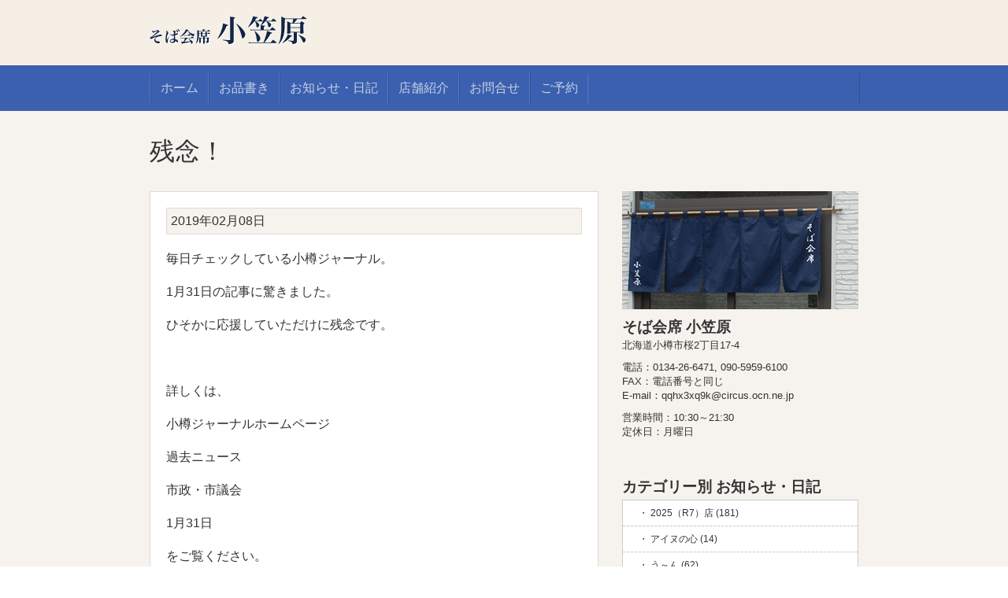

--- FILE ---
content_type: text/html; charset=UTF-8
request_url: http://www.ogasawara.oswb.net/archives/29745
body_size: 5648
content:
<!DOCTYPE html>
<html lang="ja">

<head>

<meta charset="UTF-8" />
<meta http-equiv="X-UA-Compatible" content="IE=Edge">

<meta name="description" content="小樽のそば会席 小笠原 | 旬の食材を北海道フードマイスターがご提供します。">
<meta name="keywords" content="小樽,otaru,そば,soba,フェリー,早朝,食事,観光">

<title>残念！ &laquo; そば会席 小笠原</title>

<link rel="stylesheet" href="http://www.ogasawara.oswb.net/wp/wp-content/themes/soba-ogasawara/style.css" type="text/css" media="all">
<link rel="pingback" href="http://www.ogasawara.oswb.net/wp/xmlrpc.php">

<link rel='dns-prefetch' href='//s.w.org' />
<link rel="alternate" type="application/rss+xml" title="そば会席 小笠原 &raquo; 残念！ のコメントのフィード" href="http://www.ogasawara.oswb.net/archives/29745/feed" />
		<script type="text/javascript">
			window._wpemojiSettings = {"baseUrl":"https:\/\/s.w.org\/images\/core\/emoji\/11\/72x72\/","ext":".png","svgUrl":"https:\/\/s.w.org\/images\/core\/emoji\/11\/svg\/","svgExt":".svg","source":{"concatemoji":"http:\/\/www.ogasawara.oswb.net\/wp\/wp-includes\/js\/wp-emoji-release.min.js?ver=5.0.19"}};
			!function(e,a,t){var n,r,o,i=a.createElement("canvas"),p=i.getContext&&i.getContext("2d");function s(e,t){var a=String.fromCharCode;p.clearRect(0,0,i.width,i.height),p.fillText(a.apply(this,e),0,0);e=i.toDataURL();return p.clearRect(0,0,i.width,i.height),p.fillText(a.apply(this,t),0,0),e===i.toDataURL()}function c(e){var t=a.createElement("script");t.src=e,t.defer=t.type="text/javascript",a.getElementsByTagName("head")[0].appendChild(t)}for(o=Array("flag","emoji"),t.supports={everything:!0,everythingExceptFlag:!0},r=0;r<o.length;r++)t.supports[o[r]]=function(e){if(!p||!p.fillText)return!1;switch(p.textBaseline="top",p.font="600 32px Arial",e){case"flag":return s([55356,56826,55356,56819],[55356,56826,8203,55356,56819])?!1:!s([55356,57332,56128,56423,56128,56418,56128,56421,56128,56430,56128,56423,56128,56447],[55356,57332,8203,56128,56423,8203,56128,56418,8203,56128,56421,8203,56128,56430,8203,56128,56423,8203,56128,56447]);case"emoji":return!s([55358,56760,9792,65039],[55358,56760,8203,9792,65039])}return!1}(o[r]),t.supports.everything=t.supports.everything&&t.supports[o[r]],"flag"!==o[r]&&(t.supports.everythingExceptFlag=t.supports.everythingExceptFlag&&t.supports[o[r]]);t.supports.everythingExceptFlag=t.supports.everythingExceptFlag&&!t.supports.flag,t.DOMReady=!1,t.readyCallback=function(){t.DOMReady=!0},t.supports.everything||(n=function(){t.readyCallback()},a.addEventListener?(a.addEventListener("DOMContentLoaded",n,!1),e.addEventListener("load",n,!1)):(e.attachEvent("onload",n),a.attachEvent("onreadystatechange",function(){"complete"===a.readyState&&t.readyCallback()})),(n=t.source||{}).concatemoji?c(n.concatemoji):n.wpemoji&&n.twemoji&&(c(n.twemoji),c(n.wpemoji)))}(window,document,window._wpemojiSettings);
		</script>
		<style type="text/css">
img.wp-smiley,
img.emoji {
	display: inline !important;
	border: none !important;
	box-shadow: none !important;
	height: 1em !important;
	width: 1em !important;
	margin: 0 .07em !important;
	vertical-align: -0.1em !important;
	background: none !important;
	padding: 0 !important;
}
</style>
<link rel='stylesheet' id='wp-block-library-css'  href='http://www.ogasawara.oswb.net/wp/wp-includes/css/dist/block-library/style.min.css?ver=5.0.19' type='text/css' media='all' />
<link rel='stylesheet' id='contact-form-7-css'  href='http://www.ogasawara.oswb.net/wp/wp-content/plugins/contact-form-7/includes/css/styles.css?ver=4.4' type='text/css' media='all' />
<link rel='stylesheet' id='mappress-css'  href='http://www.ogasawara.oswb.net/wp/wp-content/plugins/mappress-google-maps-for-wordpress/css/mappress.css?ver=2.43.4' type='text/css' media='all' />
<script type='text/javascript' src='http://www.ogasawara.oswb.net/wp/wp-includes/js/jquery/jquery.js?ver=1.12.4'></script>
<script type='text/javascript' src='http://www.ogasawara.oswb.net/wp/wp-includes/js/jquery/jquery-migrate.min.js?ver=1.4.1'></script>
<link rel='https://api.w.org/' href='http://www.ogasawara.oswb.net/wp-json/' />
<link rel='prev' title='実態調査（1992年）から　その20～街並みと石造建築' href='http://www.ogasawara.oswb.net/archives/24367' />
<link rel='next' title='ニシン漁家列伝　小樽関係抜粋　忍路場所⑤' href='http://www.ogasawara.oswb.net/archives/21675' />
<link rel="canonical" href="http://www.ogasawara.oswb.net/archives/29745" />
<link rel='shortlink' href='http://www.ogasawara.oswb.net/?p=29745' />
<link rel="alternate" type="application/json+oembed" href="http://www.ogasawara.oswb.net/wp-json/oembed/1.0/embed?url=http%3A%2F%2Fwww.ogasawara.oswb.net%2Farchives%2F29745" />
<link rel="alternate" type="text/xml+oembed" href="http://www.ogasawara.oswb.net/wp-json/oembed/1.0/embed?url=http%3A%2F%2Fwww.ogasawara.oswb.net%2Farchives%2F29745&#038;format=xml" />

<script src="//ajax.googleapis.com/ajax/libs/jquery/1.10.2/jquery.min.js"></script>
<!--[if lt IE 9]><script src="http://html5shiv.googlecode.com/svn/trunk/html5.js"></script><![endif]-->
<script>
$(function() {
	$(window).on("load resize", function() {
		var w = $("#content").width();
		$("#main").css({"width":(w-330)+"px"});
	});
});
</script>



</head>

<body class="post-template-default single single-post postid-29745 single-format-standard">

<div id="container">

	<div id="head-rap">
		<header id="header" class="rap">
			<div class="clearfix">
				<h1><img alt="そば会席 小笠原" src="http://www.ogasawara.oswb.net/wp/wp-content/themes/soba-ogasawara/img/logo.png"></h1>
			</div>
		</header>
	</div>

	<div id="nav-rap">
		<nav id="nav" class="rap">
			<ul class="clearfix">
				<li><a href="http://www.ogasawara.oswb.net" title="そば会席 小笠原">ホーム</a></li>
				<li class="page_item page-item-18505"><a href="http://www.ogasawara.oswb.net/menu">お品書き</a></li>
<li class="page_item page-item-96"><a href="http://www.ogasawara.oswb.net/information">お知らせ・日記</a></li>
<li class="page_item page-item-18502"><a href="http://www.ogasawara.oswb.net/about">店舗紹介</a></li>
<li class="page_item page-item-11"><a href="http://www.ogasawara.oswb.net/%e3%81%8a%e5%95%8f%e5%90%88%e3%81%9b">お問合せ</a></li>
<li class="page_item page-item-9"><a href="http://www.ogasawara.oswb.net/reserve">ご予約</a></li>
			</ul>
		</nav>
	</div>


	<div id="content-rap" class="post">
		<div id="content" class="rap">
			<div id="singlebox" class="clearfix">
				
				<h2 id="pagetitle">残念！</h2>
				
				<div id="main">

					<div id="posttxt" class="%e6%ae%8b%e5%bf%b5%ef%bc%81">
					<p class="singledate">2019年02月08日</p>
											<p>毎日チェックしている小樽ジャーナル。</p><p>1月31日の記事に驚きました。</p><p>ひそかに応援していただけに残念です。</p><p>&nbsp;</p><p>詳しくは、</p><p>小樽ジャーナルホームページ　</p><p>過去ニュース</p><p>市政・市議会</p><p>1月31日</p><p>をご覧ください。</p>					
					</div>

				</div>
				<!-- /#main -->
				
				<div id="side">
					
					<section id="company" class="section-s">
						<img alt="会社イメージ写真" src="http://www.ogasawara.oswb.net/wp/wp-content/uploads/2015/03/company-img.png">
						<h3>そば会席 小笠原</h3>
						<address>北海道小樽市桜2丁目17-4</address>
						<p>電話：0134-26-6471, 090-5959-6100<br>FAX：電話番号と同じ<br>E-mail：qqhx3xq9k@circus.ocn.ne.jp</p>
						<p>営業時間：10:30～21:30<br>定休日：月曜日</p>
					</section>
					
          <section class="section-s">
            <div id="categories-3" class="widget widget_categories"><h4>カテゴリー別 お知らせ・日記</h4>		<ul>
	<li class="cat-item cat-item-24"><a href="http://www.ogasawara.oswb.net/archives/category/2025%ef%bc%88r7%ef%bc%89%e5%ba%97" >2025（R7）店 (181)</a>
</li>
	<li class="cat-item cat-item-41"><a href="http://www.ogasawara.oswb.net/archives/category/%e3%82%a2%e3%82%a4%e3%83%8c%e6%b0%91%e6%97%8f" >アイヌの心 (14)</a>
</li>
	<li class="cat-item cat-item-19"><a href="http://www.ogasawara.oswb.net/archives/category/%e3%81%86%ef%bd%9e%e3%82%93" >う～ん (62)</a>
</li>
	<li class="cat-item cat-item-18"><a href="http://www.ogasawara.oswb.net/archives/category/%e3%82%aa%e3%82%bf%e3%83%a2%e3%82%a4%e3%83%bb%e8%b5%a4%e5%b2%a9" >オタモイ・赤岩 (32)</a>
</li>
	<li class="cat-item cat-item-16"><a href="http://www.ogasawara.oswb.net/archives/category/%e3%82%b3%e3%83%b3%e3%82%b5%e3%83%89%e3%83%bc%e3%83%ac" >コンサドーレ (11)</a>
</li>
	<li class="cat-item cat-item-1"><a href="http://www.ogasawara.oswb.net/archives/category/other" >その他 (296)</a>
</li>
	<li class="cat-item cat-item-37"><a href="http://www.ogasawara.oswb.net/archives/category/%e3%81%bb%e3%82%93%e3%81%ae%e5%b0%91%e3%81%97%e3%81%ae%e9%85%8d%e6%85%ae%e3%81%8c%e3%81%82%e3%82%8c%e3%81%b0" >ほんの少しの配慮があれば… (71)</a>
</li>
	<li class="cat-item cat-item-11"><a href="http://www.ogasawara.oswb.net/archives/category/step-by-step" >一歩一歩 (91)</a>
</li>
	<li class="cat-item cat-item-31"><a href="http://www.ogasawara.oswb.net/archives/category/%e4%b8%89%e4%ba%95%e9%8a%80%e8%a1%8c" >三井銀行・三井物産 (17)</a>
</li>
	<li class="cat-item cat-item-36"><a href="http://www.ogasawara.oswb.net/archives/category/%e4%b9%be%e5%85%90%e3%80%80%e7%b5%86" >乾児　絆 (138)</a>
</li>
	<li class="cat-item cat-item-7"><a href="http://www.ogasawara.oswb.net/archives/category/person" >人 (98)</a>
</li>
	<li class="cat-item cat-item-43"><a href="http://www.ogasawara.oswb.net/archives/category/%e4%bf%ae%e8%a1%8c%e3%81%ae%e6%97%85" >修行の旅 (35)</a>
</li>
	<li class="cat-item cat-item-20"><a href="http://www.ogasawara.oswb.net/archives/category/%e5%87%ba%e4%bc%9a%e3%81%84" >出会い (16)</a>
</li>
	<li class="cat-item cat-item-21"><a href="http://www.ogasawara.oswb.net/archives/category/%e5%88%ba%e6%bf%80" >刺激 (71)</a>
</li>
	<li class="cat-item cat-item-40"><a href="http://www.ogasawara.oswb.net/archives/category/%e3%81%8b%e3%81%a8%e3%81%86%e3%81%a1%e3%82%85%e3%81%94%e3%82%8d%e3%81%86" >加藤忠五郎 (19)</a>
</li>
	<li class="cat-item cat-item-30"><a href="http://www.ogasawara.oswb.net/archives/category/%e5%8c%97%e6%b5%b7%e9%81%93%e4%b8%ad%e5%a4%ae%e3%83%90%e3%82%b9" >北海道中央バス (15)</a>
</li>
	<li class="cat-item cat-item-26"><a href="http://www.ogasawara.oswb.net/archives/category/%e5%b0%8f%e6%a8%bd%e5%9b%9b%e5%8d%81%e5%b9%b4%e8%aa%8c%e3%83%bb%e4%bb%98%e6%89%8b%e5%ae%ae%e7%99%ba%e9%81%94%e8%a8%98" >原稿小樽明治29年からの四十年誌 (14)</a>
</li>
	<li class="cat-item cat-item-32"><a href="http://www.ogasawara.oswb.net/archives/category/%e5%a4%a7%e6%ad%a35%e5%b9%b4%e3%81%93%e3%82%8d" >大正5年（1916年）ころ (41)</a>
</li>
	<li class="cat-item cat-item-8"><a href="http://www.ogasawara.oswb.net/archives/category/school" >学校 (23)</a>
</li>
	<li class="cat-item cat-item-38"><a href="http://www.ogasawara.oswb.net/archives/category/%e5%b0%8f%e6%a8%bd%e3%83%9e%e3%83%81%e3%83%a5%e3%83%94%e3%83%81%e3%83%a5%e8%a8%88%e7%94%bb" >小樽マチュピチュ計画 (24)</a>
</li>
	<li class="cat-item cat-item-2"><a href="http://www.ogasawara.oswb.net/archives/category/historic" >小樽市指定歴史的建造物 (34)</a>
</li>
	<li class="cat-item cat-item-42"><a href="http://www.ogasawara.oswb.net/archives/category/%e5%bb%a3%e4%ba%95%e5%b1%b1%e8%84%88" >廣井山脈 (27)</a>
</li>
	<li class="cat-item cat-item-10"><a href="http://www.ogasawara.oswb.net/archives/category/temiya" >手宮 (30)</a>
</li>
	<li class="cat-item cat-item-13"><a href="http://www.ogasawara.oswb.net/archives/category/ship" >日本郵船・日本銀行・海陽亭 (56)</a>
</li>
	<li class="cat-item cat-item-5"><a href="http://www.ogasawara.oswb.net/archives/category/season" >旬 (61)</a>
</li>
	<li class="cat-item cat-item-33"><a href="http://www.ogasawara.oswb.net/archives/category/%e6%ad%b4%e5%8f%b2%e7%9a%84%e5%bb%ba%e9%80%a0%e7%89%a9%e3%81%ae%e5%ae%9f%e6%85%8b%e8%aa%bf%e6%9f%bb%ef%bc%881992%e5%b9%b4%ef%bc%89%e3%81%8b%e3%82%89" >歴史的建造物の実態調査（1992年）から (38)</a>
</li>
	<li class="cat-item cat-item-4"><a href="http://www.ogasawara.oswb.net/archives/category/sea" >海へ (66)</a>
</li>
	<li class="cat-item cat-item-14"><a href="http://www.ogasawara.oswb.net/archives/category/%e9%81%8b%e6%b2%b3" >港・運河 (40)</a>
</li>
	<li class="cat-item cat-item-39"><a href="http://www.ogasawara.oswb.net/archives/category/%e7%90%89%e7%90%83%e3%83%bb%e6%b2%96%e7%b8%84%e3%80%80" >琉球・沖縄　 (49)</a>
</li>
	<li class="cat-item cat-item-12"><a href="http://www.ogasawara.oswb.net/archives/category/finding" >発見・新事実 (85)</a>
</li>
	<li class="cat-item cat-item-9"><a href="http://www.ogasawara.oswb.net/archives/category/feast" >祭り・祈り (70)</a>
</li>
	<li class="cat-item cat-item-34"><a href="http://www.ogasawara.oswb.net/archives/category/%e8%a6%8b%e7%9b%b4%e3%81%9b%e3%82%8f%e3%81%8c%e9%83%b7%e5%9c%9f%e5%8f%b2%e3%82%b7%e3%83%aa%e3%83%bc%e3%82%ba" >見直せわが郷土史シリーズ (137)</a>
</li>
	<li class="cat-item cat-item-22"><a href="http://www.ogasawara.oswb.net/archives/category/%e9%ad%af%e5%b1%b1%e4%ba%ba" >魯山人 (19)</a>
</li>
	<li class="cat-item cat-item-3"><a href="http://www.ogasawara.oswb.net/archives/category/herring" >鯡 (87)</a>
</li>
		</ul>
</div>          </section>

				</div>
			</div>
			<!-- /.clearfix -->
		</div>
		<!-- /#content -->
	</div>
	<!-- /#content-rap -->
	
	<div id="foot-rap">
		<footer id="footer" class="rap">
			<div class="clearfix">
				<p id="copy">Copyright © そば会席 小笠原. All Right Reserved.</p>
				<a href="#" id="gotop">トップページに戻る</a>				
				<a href="#" id="topup">上に戻る</a>
			</div>
		</footer>
	</div>

</div>

<script>
  (function(i,s,o,g,r,a,m){i['GoogleAnalyticsObject']=r;i[r]=i[r]||function(){
  (i[r].q=i[r].q||[]).push(arguments)},i[r].l=1*new Date();a=s.createElement(o),
  m=s.getElementsByTagName(o)[0];a.async=1;a.src=g;m.parentNode.insertBefore(a,m)
  })(window,document,'script','//www.google-analytics.com/analytics.js','ga');
  ga('create', 'UA-25872154-14', 'auto');
  ga('send', 'pageview');
</script>

<script type='text/javascript' src='http://www.ogasawara.oswb.net/wp/wp-content/plugins/contact-form-7/includes/js/jquery.form.min.js?ver=3.51.0-2014.06.20'></script>
<script type='text/javascript'>
/* <![CDATA[ */
var _wpcf7 = {"loaderUrl":"http:\/\/www.ogasawara.oswb.net\/wp\/wp-content\/plugins\/contact-form-7\/images\/ajax-loader.gif","recaptchaEmpty":"\u3042\u306a\u305f\u304c\u30ed\u30dc\u30c3\u30c8\u3067\u306f\u306a\u3044\u3053\u3068\u3092\u8a3c\u660e\u3057\u3066\u304f\u3060\u3055\u3044\u3002","sending":"\u9001\u4fe1\u4e2d ..."};
/* ]]> */
</script>
<script type='text/javascript' src='http://www.ogasawara.oswb.net/wp/wp-content/plugins/contact-form-7/includes/js/scripts.js?ver=4.4'></script>
<script type='text/javascript' src='http://www.ogasawara.oswb.net/wp/wp-includes/js/wp-embed.min.js?ver=5.0.19'></script>
</body>
</html>

--- FILE ---
content_type: text/css
request_url: http://www.ogasawara.oswb.net/wp/wp-content/themes/soba-ogasawara/style.css
body_size: 2548
content:
@charset "utf-8";
/*
Theme Name: そば会席 小笠原
Theme URI:  
Description:  
Version:  1.0
Author:  Masataka Eto
Tags:  
*/

/* テンプレート共通css読込
===================================================== */
@import url('common.css');
@import url('style.php');


/* 背景色・背景画像変更
===================================================== */
#head-rap { /* ヘッダーの背景 */
}
#nav-rap { /* ナビゲーションの背景 */
}
#image-rap { /* イメージコンテンツの背景 */
}
#content-rap { /* コンテンツの背景 */
}
#foot-rap { /* フッターの背景 */
}


/* 文字色、ボーダー色変更
===================================================== */
#nav ul {
	border-right: 1px solid #2c4f9b;
	border-left: 1px solid #5c79b7;	
}
#nav li a { /* ナビゲーションリンクの左右の線 */
	border-left: 1px solid #2c4f9b;
	border-right: 1px solid #5c79b7;
}



/* Common
===================================================== */
body {
	/*	font-family:"ヒラギノ明朝 Pro W6", "Hiragino Mincho Pro", "HGS明朝E", "ＭＳ Ｐ明朝", serif;*/
	font-family: "ヒラギノ角ゴ Pro W3", "Hiragino Kaku Gothic Pro", "メイリオ", Meiryo, Osaka, "ＭＳ Ｐゴシック", "MS PGothic", sans-serif;
}
.align-right {
	text-align: right;
}
.more {
	padding: 10px 0;
}
.more a {
	padding: 8px 15px;
	font-size: 10pt;
	text-decoration: none;
	display: inline-block;
	background: #3b60af;
	color: #fff;
}
.more a:hover {
	background: #6083cf;
}
.around-left {
	float: left;
	margin: 0 10px 10px 0;
}
.around-right {
	float: right;
	margin: 0 0 10px 10px;
}
.around-txt {
	overflow: hidden;
	height: auto;
}
address {
	font-style: normal
}
.ex {
	font-size: 9pt;
	color: #999;
}
.float-left {
	float: left;
}
.float-right {
	float: right;
}

/* Navigation
===================================================== */
#nav li a {
	color: #c7d1e5;
	text-decoration: none;
}
#nav li a:hover {
	color: #fff;
	text-decoration: underline;
}


/* Information
===================================================== */
#information ul {
	padding: 9px;
	border: 1px solid #ccc;
}
#information li {
	list-style: none;
	border-bottom: 1px dashed #d3c2a8;
  padding: 8px 0;
}
#information li:last-child {
	border: none;
}
#information img {
  width: 100px;
	height: auto;
	float: left;
	margin: 0 10px 0 0;
}
#information h3 {
	font-size: 14pt;
	padding: 6px 0;
	margin: 0;
	line-height: 100%;
}
#information h3 a {
	color: #333;
	text-decoration: none;
}
#information h3 a:hover {
	color: #3961b6;
	text-decoration: underline;
}
#information p {
  color: #333;
  font-size: 9pt;
  line-height: 160%;
}
#information h3+p {
	font-size: 8pt;
	color: #3b60af;
  margin-bottom: 10px;
}

/* Footer
===================================================== */
#copy {
	color: #fff;
}



/* Page
===================================================== */
.section,
.leadbox {
	margin-bottom: 40px;
}
#pagetitle {
	font-size: 24pt;
	font-weight: normal;
	padding: 20px 0 40px;
}
#main {
	margin-bottom: 60px;
}
#main100 {
	margin-bottom: 60px;
}
#posttxt {
	background: #fff;
	padding: 14px;
	border: 1px solid #e2d9cd;
	min-height: 500px;
}
#posttxt p {
	margin-bottom: 20px;
}
#posttxt ul {
	list-style: square;
	padding-left: 35px;
}
#posttxt li {
	font-size:11pt;
	padding: 8px 0;
}
#posttxt h3 {
	border: 1px solid #ccc;
	background: url(img/h3bg.png) no-repeat;
	line-height: 48px;
	padding-left: 30px;
	margin-bottom: 20px;
}
.rap #posttxt .nostyle {
	border: none;
	margin: 0;
	padding: 0;
	background: none;
}
.section input,
.section textarea {
	padding: 8px;
	border: 1px solid #d4c9b7;
	background: #fcfcfb;
	font-size: 14pt;
}

.bluesquare {
	padding: 15px 30px;
	text-decoration: none;
	font-size: 13pt;
	color: #fff;
	letter-spacing: 0.01em;
	display: inline-block;
	background: #91a5c9;
}
.bluesquare:hover {
	background: #6d88ba;
}
.ex-red {
	color: #f00;
	font-weight: bold;
}
hr.line {
	width: 100%;
	height: 13px;
	margin: 30px 0;
	border: none;
	background: url(img/hr.png) center 0 no-repeat;
}


/* 店舗紹介
===================================================== */
.about h3 {
	margin: 10px 0 20px;
}

/* お品書き
===================================================== */
.menu {
}
.menu table,
.tst-menu table {
	margin-bottom: 20px;
	width: 100%;
}
.price-td {
	width: 150px;
	text-align: right;
}
.menu td,
.tst-menu td {
	padding: 15px 10px 5px;
	border-bottom: 1px dashed #ccc;
}
.menu-photo {
	margin-bottom: 20px;
}
.menu-photo img {
	width: 160px;
	height: auto;
	margin: 5px 10px;
	display: block;
	float: left;
	cursor: pointer;
}
.menu-photo img:hover {
	filter: alpha(opacity=80);
	-moz-opacity: 0.8;
	opacity: 0.8;
}




/* 画像
===================================================== */
.zoom {
	cursor: pointer;
}
.zoom:hover {
	filter: alpha(opacity=80);
	-moz-opacity:0.80;
	opacity:0.80;
}
#cover {
	width: 100%;
	height: 100%;
	background: #000;
	position: fixed;
	top: 0;
	left: 0;
	z-index: 100000;
	display: none;
	filter: alpha(opacity=70);
	-moz-opacity:0.70;
	opacity:0.70;
}
#zoomimg {
	position: fixed;
	top: 50%;
	left: 50%;
	z-index: 100000;
	display: none;
	border: 15px #fff solid;
}
#close_btn {
	position: fixed;
	top: 50%;
	right: 50%;
	z-index: 100000;
	font-size: 14pt;
	background: #fff;
	color: #333;
	line-height: 30px;
	text-align: center;
	width: 30px;
	height: 30px;
	border: #fff 2px solid;
	-webkit-border-radius: 16px;
	-moz-border-radius: 16px;
	border-radius: 16px;
	cursor: pointer;
	display: none;
}
#close_btn:hover {
	background: #6391e0;
	color: #fff;
}


/* お問合せ・予約
===================================================== */
#posttxt .wpcf7-submit {
	padding: 15px 30px;
	font-size: 12pt;
	color: #fff;
	border: none;
	background: #d1a966;
}

/* Single
===================================================== */
#singlebox #posttxt {
	padding: 20px;
}
#singlebox p.singledate {
	background: #f6f3ee;
	border: 1px solid #e2d9cd;
	padding: 5px;
	margin-bottom: 20px;
}
#prevnext {
	padding: 20px 0;
}
#prevnext a {
	font-size: 10pt;
	padding: 8px;
	border: 1px solid #ccc;
	text-decoration: none;
}

/* お知らせ・日記 
===================================================== */
#main #info_blog_list {
  list-style: none;
  margin: 0;
  padding: 0;
}
#info_blog_list li {
  border-bottom: 1px dashed #ccc;
  padding: 8px 0;
}
#info_blog_list li img {
  float: left;
  margin: 0 10px 0 0;
  width: 100px;
}
#main #info_blog_list h3 {
  background: none;
  border: none;
  font-size: 14pt;
  line-height: 100%;
  margin: 0;
  padding: 5px 0;
}
#info_blog_list h3 a {
  color: #333;
  text-decoration: none;
}
#info_blog_list h3 a:hover {
  text-decoration: underline;
}
#info_blog_list li p {
  line-height: 160%;
  font-size: 9pt;
  margin-bottom: 0;
}
#info_blog_list li h3+p {
  color: #3232ba;
  font-size: 8pt;
  margin-bottom: 10px;
}

/* Sidebar Category 
===================================================== */
.section-s h4 {
  font-size: 14pt;
  font-weight: bold;
  margin-bottom: 5px;
}
.section-s ul {
  border: 1px solid #ccc;
  list-style: none;
}
.section-s li {
  border-bottom: 1px dashed #ccc;
  font-size: 9pt;
}
.section-s li a {
  background: #fff;
  color: #333;
  display: block;
  padding: 5px 0 5px 20px;
  text-decoration: none;
}
.section-s li a:hover {
  background: #ffeed3;
}
.section-s li a:before {
  content: "・ ";
}




--- FILE ---
content_type: text/css
request_url: http://www.ogasawara.oswb.net/wp/wp-content/themes/soba-ogasawara/common.css
body_size: 1511
content:
@charset"utf-8";
html, body, div, span, object, iframe, h1, h2, h3, h4, h5, h6, p, blockquote, pre, abbr, address, cite, code, 
del, dfn, em, img, ins, kbd, q, samp, small, strong, sub, sup, var, b, i, dl, dt, dd, ol, ul, li, 
fieldset, form, label, legend, table, caption, tbody, tfoot, thead, tr, th, td, article, aside, canvas, details, figcaption, figure, 
footer, header, hgroup, menu, nav, section, summary, time, mark, audio, video {
	margin: 0;
	padding: 0;
	border: 0;
	outline: 0;
	font-size: 100%;
	vertical-align: baseline;
	background: transparent;
}
body {
	line-height: 1;
}
article, aside, details, figcaption, figure, footer, header, hgroup, menu, nav, section {
	display: block;
}
nav ul {
	list-style: none;
}
blockquote, q {
	quotes: none;
}
blockquote:before, blockquote:after, 
q:before, q:after {
	content: '';
	content: none;
}
a {
	margin: 0;
	padding: 0;
	font-size: 100%;
	vertical-align: baseline;
	background: transparent;
}
ins {
	background-color: #ff9;
	color: #000;
	text-decoration: none;
}
mark {
	background-color: #ff9;
	color: #000;
	font-style: italic;
	font-weight: bold;
}
del {
	text-decoration: line-through;
}
abbr[title], dfn[title] {
	border-bottom: 1px dotted;
	cursor: help;
}
table {
	border-collapse: collapse;
	border-spacing: 0;
}
hr {
	display: block;
	height: 1px;
	border: 0;
	border-top: 1px solid #ccc;
	margin: 1em 0;
	padding: 0;
}
input, select {
	vertical-align: middle;
}
.clearfix {
	width: 100%;
}
.clearfix:after {
	content: ""; 
	display: block; 
	clear: both;
}

/* Common
===================================================== */
body {
	color: #333;
	line-height: 140%;
	font-size: 12pt;
}
#container {
	background: #fff;
}
.rap {
	width: 900px;
	margin: 0 auto;
}

/* テンプレートのcss可変部分の大本
===================================================== */
#head-rap { /* ヘッダーの背景 */
	background: #f8f8f8;
}
#nav-rap { /* ナビゲーションの背景 */
	background: #eee;
}
#image-rap { /* イメージコンテンツの背景 */
	background: #fff;
}
#content-rap { /* コンテンツの背景 */
	background: #ffffff;
}
#foot-rap { /* フッターの背景 */
	background: #f8f8f8;
}

#nav li a { /* ナビゲーションリンクの左右の線 */
	border-left: 1px solid #aaa;
	border-right: 1px solid #fff;
}


/* Head Rap
===================================================== */
#head-rap {
	padding: 20px 0;
}
#header h1 {
	display: inline-block;
}
#header #head-ads {
	float: right;
}
#header h1 img,
#header #head-ads img {
	display: block;
}


/* Nav Rap
===================================================== */
#nav-rap {
	padding: 10px 0;
}
#nav ul {
	display: block;
	list-style: none;
}
#nav li {
	float: left;
	display: inline-block;
}
#nav li a {
	padding: 8px 12px;
	display: block;
}


/* Image Rap
===================================================== */
#image-rap {
	padding: 20px 0;
}
#image img {
	display: block;
	width: 100%;
	height: auto;
}


/* Content Rap
===================================================== */
#content-rap {
	padding: 20px 0;
}


/* Main Content
===================================================== */
#main {
	float: left;
}
.section-m {
	padding: 0 10px;
	margin-bottom: 30px;
}
.section-m h3 {
	font-size: 16pt;
	padding: 10px 0 20px;
}

/* Description (Main content)
===================================================== */
#description img {
	width: 100%;
	height: auto;
}


/* Information (Main content)
===================================================== */
#information ul {
	padding-left: 25px;
}
#information li {
	padding: 5px 0;
	list-style: square;
}


/* Side Content
===================================================== */
#side {
	width: 300px;
	float: right;
}
.section-s {
	padding-bottom: 20px;
	margin-bottom: 20px;
}

/* Company (Side content)
===================================================== */
#company {
	font-size: 10pt;
}
#company img {
	width: 100%;
	height: auto;
	margin-bottom: 5px;
}
#company h3 {
	font-size: 14pt;
	margin-bottom: 3px;
}
#company address {
	font-style: normal;
}
#company address,
#company p {
	margin: 0 0 10px;
	line-height: 140%;
}

/* Footer
===================================================== */
#foot-rap {
	padding: 20px 0;
	font-size: 10pt;
}
#copy {
	display: inline-block;
}
#topup, #gotop {
	float: right;
	padding: 8px;
	margin: 0 10px;
	background: #fff;
	text-decoration: none;
}






--- FILE ---
content_type: text/css
request_url: http://www.ogasawara.oswb.net/wp/wp-content/themes/soba-ogasawara/style.php
body_size: 188
content:
@charset "utf-8";

.rap {
	width: ;
}


/* 背景色・背景画像変更
===================================================== */
#head-rap {
	background: #f5efe6;
}
#nav-rap {
	background: #3b60af;
}
#image-rap {
	background: #e9e0d3;
}
#content-rap {
	background: #f6f3ee;
}
#foot-rap {
	background: #091837;
}

--- FILE ---
content_type: text/plain
request_url: https://www.google-analytics.com/j/collect?v=1&_v=j102&a=1478371486&t=pageview&_s=1&dl=http%3A%2F%2Fwww.ogasawara.oswb.net%2Farchives%2F29745&ul=en-us%40posix&dt=%E6%AE%8B%E5%BF%B5%EF%BC%81%20%C2%AB%20%E3%81%9D%E3%81%B0%E4%BC%9A%E5%B8%AD%20%E5%B0%8F%E7%AC%A0%E5%8E%9F&sr=1280x720&vp=1280x720&_u=IEBAAEABAAAAACAAI~&jid=1095413749&gjid=1445436318&cid=2090580648.1763146050&tid=UA-25872154-14&_gid=1811058082.1763146050&_r=1&_slc=1&z=855045626
body_size: -287
content:
2,cG-SV9FPTJ19L